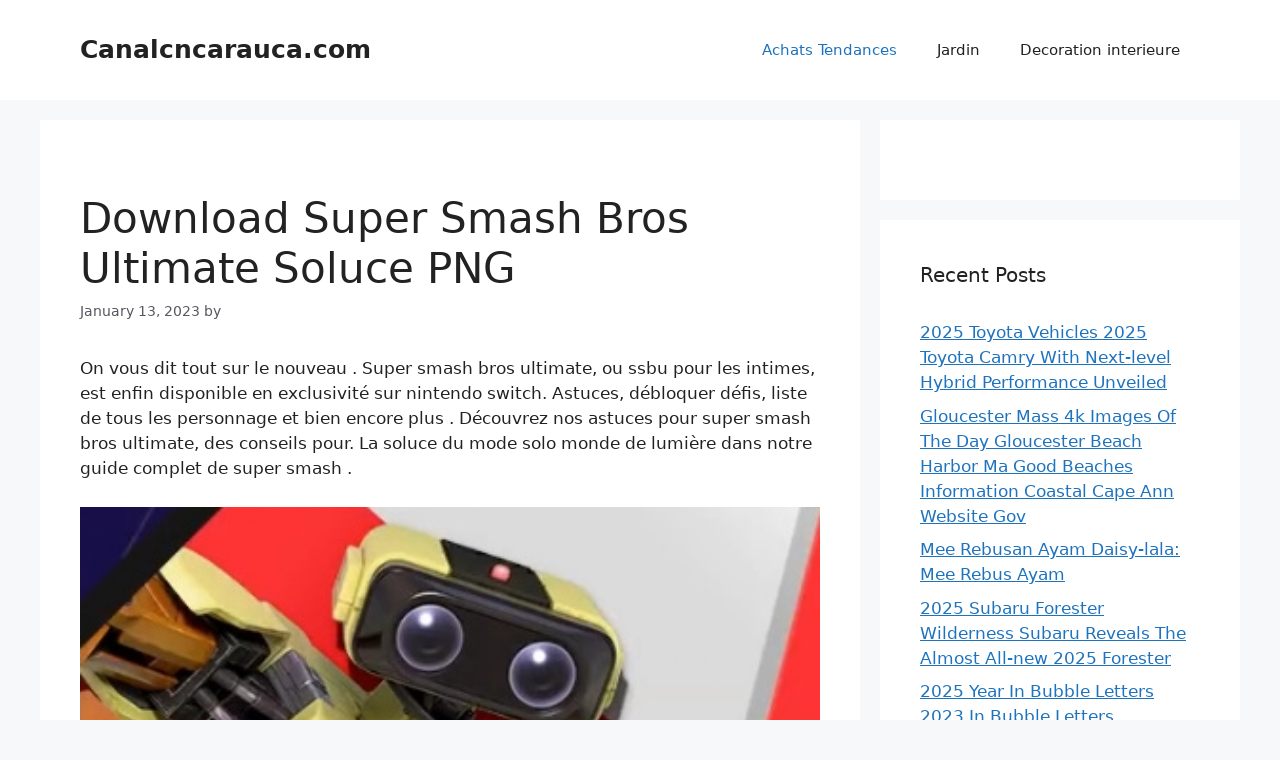

--- FILE ---
content_type: text/html; charset=UTF-8
request_url: https://canalcncarauca.com/download-super-smash-bros-ultimate-soluce-png/
body_size: 11305
content:
<!DOCTYPE html>
<html lang="en-US" prefix="og: https://ogp.me/ns#">
<head>
	<meta charset="UTF-8">
		<style>img:is([sizes="auto" i], [sizes^="auto," i]) { contain-intrinsic-size: 3000px 1500px }</style>
	<meta name="viewport" content="width=device-width, initial-scale=1">
<!-- Search Engine Optimization by Rank Math - https://rankmath.com/ -->
<title>Download Super Smash Bros Ultimate Soluce PNG - Canalcncarauca.com</title>
<meta name="robots" content="index, follow, max-snippet:-1, max-video-preview:-1, max-image-preview:large"/>
<link rel="canonical" href="https://canalcncarauca.com/download-super-smash-bros-ultimate-soluce-png/" />
<meta property="og:locale" content="en_US" />
<meta property="og:type" content="article" />
<meta property="og:title" content="Download Super Smash Bros Ultimate Soluce PNG - Canalcncarauca.com" />
<meta property="og:description" content="On vous dit tout sur le nouveau . Super smash bros ultimate, ou ssbu pour les intimes, est enfin disponible en exclusivité sur nintendo switch. Astuces, débloquer défis, liste de tous les personnage et bien encore plus . Découvrez nos astuces pour super smash bros ultimate, des conseils pour. La soluce du mode solo monde de lumière ... &lt;a title=&quot;Download Super Smash Bros Ultimate Soluce PNG&quot; class=&quot;read-more&quot; href=&quot;https://canalcncarauca.com/download-super-smash-bros-ultimate-soluce-png/&quot; aria-label=&quot;Read more about Download Super Smash Bros Ultimate Soluce PNG&quot;&gt;Read more&lt;/a&gt;" />
<meta property="og:url" content="https://canalcncarauca.com/download-super-smash-bros-ultimate-soluce-png/" />
<meta property="og:site_name" content="Canalcncarauca.com" />
<meta property="article:section" content="Achats Tendances" />
<meta property="article:published_time" content="2023-01-13T14:23:49+00:00" />
<meta name="twitter:card" content="summary_large_image" />
<meta name="twitter:title" content="Download Super Smash Bros Ultimate Soluce PNG - Canalcncarauca.com" />
<meta name="twitter:description" content="On vous dit tout sur le nouveau . Super smash bros ultimate, ou ssbu pour les intimes, est enfin disponible en exclusivité sur nintendo switch. Astuces, débloquer défis, liste de tous les personnage et bien encore plus . Découvrez nos astuces pour super smash bros ultimate, des conseils pour. La soluce du mode solo monde de lumière ... &lt;a title=&quot;Download Super Smash Bros Ultimate Soluce PNG&quot; class=&quot;read-more&quot; href=&quot;https://canalcncarauca.com/download-super-smash-bros-ultimate-soluce-png/&quot; aria-label=&quot;Read more about Download Super Smash Bros Ultimate Soluce PNG&quot;&gt;Read more&lt;/a&gt;" />
<meta name="twitter:label1" content="Time to read" />
<meta name="twitter:data1" content="7 minutes" />
<script type="application/ld+json" class="rank-math-schema">{"@context":"https://schema.org","@graph":[{"@type":["Person","Organization"],"@id":"https://canalcncarauca.com/#person","name":"Abdi"},{"@type":"WebSite","@id":"https://canalcncarauca.com/#website","url":"https://canalcncarauca.com","name":"Abdi","publisher":{"@id":"https://canalcncarauca.com/#person"},"inLanguage":"en-US"},{"@type":"WebPage","@id":"https://canalcncarauca.com/download-super-smash-bros-ultimate-soluce-png/#webpage","url":"https://canalcncarauca.com/download-super-smash-bros-ultimate-soluce-png/","name":"Download Super Smash Bros Ultimate Soluce PNG - Canalcncarauca.com","datePublished":"2023-01-13T14:23:49+00:00","dateModified":"2023-01-13T14:23:49+00:00","isPartOf":{"@id":"https://canalcncarauca.com/#website"},"inLanguage":"en-US"},{"@type":"Person","@id":"https://canalcncarauca.com/author/","url":"https://canalcncarauca.com/author/","image":{"@type":"ImageObject","@id":"https://secure.gravatar.com/avatar/?s=96&amp;d=mm&amp;r=g","url":"https://secure.gravatar.com/avatar/?s=96&amp;d=mm&amp;r=g","inLanguage":"en-US"}},{"@type":"BlogPosting","headline":"Download Super Smash Bros Ultimate Soluce PNG - Canalcncarauca.com","datePublished":"2023-01-13T14:23:49+00:00","dateModified":"2023-01-13T14:23:49+00:00","author":{"@id":"https://canalcncarauca.com/author/"},"publisher":{"@id":"https://canalcncarauca.com/#person"},"description":"On vous dit tout sur le nouveau\u00a0. Super smash bros ultimate, ou ssbu pour les intimes, est enfin disponible en exclusivit\u00e9 sur nintendo switch. Astuces, d\u00e9bloquer d\u00e9fis, liste de tous les personnage et bien encore plus\u00a0. D\u00e9couvrez nos astuces pour super smash bros ultimate, des conseils pour. La soluce du mode solo monde de lumi\u00e8re dans notre guide complet de super smash\u00a0.","name":"Download Super Smash Bros Ultimate Soluce PNG - Canalcncarauca.com","@id":"https://canalcncarauca.com/download-super-smash-bros-ultimate-soluce-png/#richSnippet","isPartOf":{"@id":"https://canalcncarauca.com/download-super-smash-bros-ultimate-soluce-png/#webpage"},"inLanguage":"en-US","mainEntityOfPage":{"@id":"https://canalcncarauca.com/download-super-smash-bros-ultimate-soluce-png/#webpage"}}]}</script>
<!-- /Rank Math WordPress SEO plugin -->

<link rel='stylesheet' id='wp-block-library-css' href='https://canalcncarauca.com/wp-includes/css/dist/block-library/style.min.css?ver=41727880c8b0c175379174e2a74497c8' media='all' />
<style id='classic-theme-styles-inline-css'>
/*! This file is auto-generated */
.wp-block-button__link{color:#fff;background-color:#32373c;border-radius:9999px;box-shadow:none;text-decoration:none;padding:calc(.667em + 2px) calc(1.333em + 2px);font-size:1.125em}.wp-block-file__button{background:#32373c;color:#fff;text-decoration:none}
</style>
<style id='global-styles-inline-css'>
:root{--wp--preset--aspect-ratio--square: 1;--wp--preset--aspect-ratio--4-3: 4/3;--wp--preset--aspect-ratio--3-4: 3/4;--wp--preset--aspect-ratio--3-2: 3/2;--wp--preset--aspect-ratio--2-3: 2/3;--wp--preset--aspect-ratio--16-9: 16/9;--wp--preset--aspect-ratio--9-16: 9/16;--wp--preset--color--black: #000000;--wp--preset--color--cyan-bluish-gray: #abb8c3;--wp--preset--color--white: #ffffff;--wp--preset--color--pale-pink: #f78da7;--wp--preset--color--vivid-red: #cf2e2e;--wp--preset--color--luminous-vivid-orange: #ff6900;--wp--preset--color--luminous-vivid-amber: #fcb900;--wp--preset--color--light-green-cyan: #7bdcb5;--wp--preset--color--vivid-green-cyan: #00d084;--wp--preset--color--pale-cyan-blue: #8ed1fc;--wp--preset--color--vivid-cyan-blue: #0693e3;--wp--preset--color--vivid-purple: #9b51e0;--wp--preset--color--contrast: var(--contrast);--wp--preset--color--contrast-2: var(--contrast-2);--wp--preset--color--contrast-3: var(--contrast-3);--wp--preset--color--base: var(--base);--wp--preset--color--base-2: var(--base-2);--wp--preset--color--base-3: var(--base-3);--wp--preset--color--accent: var(--accent);--wp--preset--gradient--vivid-cyan-blue-to-vivid-purple: linear-gradient(135deg,rgba(6,147,227,1) 0%,rgb(155,81,224) 100%);--wp--preset--gradient--light-green-cyan-to-vivid-green-cyan: linear-gradient(135deg,rgb(122,220,180) 0%,rgb(0,208,130) 100%);--wp--preset--gradient--luminous-vivid-amber-to-luminous-vivid-orange: linear-gradient(135deg,rgba(252,185,0,1) 0%,rgba(255,105,0,1) 100%);--wp--preset--gradient--luminous-vivid-orange-to-vivid-red: linear-gradient(135deg,rgba(255,105,0,1) 0%,rgb(207,46,46) 100%);--wp--preset--gradient--very-light-gray-to-cyan-bluish-gray: linear-gradient(135deg,rgb(238,238,238) 0%,rgb(169,184,195) 100%);--wp--preset--gradient--cool-to-warm-spectrum: linear-gradient(135deg,rgb(74,234,220) 0%,rgb(151,120,209) 20%,rgb(207,42,186) 40%,rgb(238,44,130) 60%,rgb(251,105,98) 80%,rgb(254,248,76) 100%);--wp--preset--gradient--blush-light-purple: linear-gradient(135deg,rgb(255,206,236) 0%,rgb(152,150,240) 100%);--wp--preset--gradient--blush-bordeaux: linear-gradient(135deg,rgb(254,205,165) 0%,rgb(254,45,45) 50%,rgb(107,0,62) 100%);--wp--preset--gradient--luminous-dusk: linear-gradient(135deg,rgb(255,203,112) 0%,rgb(199,81,192) 50%,rgb(65,88,208) 100%);--wp--preset--gradient--pale-ocean: linear-gradient(135deg,rgb(255,245,203) 0%,rgb(182,227,212) 50%,rgb(51,167,181) 100%);--wp--preset--gradient--electric-grass: linear-gradient(135deg,rgb(202,248,128) 0%,rgb(113,206,126) 100%);--wp--preset--gradient--midnight: linear-gradient(135deg,rgb(2,3,129) 0%,rgb(40,116,252) 100%);--wp--preset--font-size--small: 13px;--wp--preset--font-size--medium: 20px;--wp--preset--font-size--large: 36px;--wp--preset--font-size--x-large: 42px;--wp--preset--spacing--20: 0.44rem;--wp--preset--spacing--30: 0.67rem;--wp--preset--spacing--40: 1rem;--wp--preset--spacing--50: 1.5rem;--wp--preset--spacing--60: 2.25rem;--wp--preset--spacing--70: 3.38rem;--wp--preset--spacing--80: 5.06rem;--wp--preset--shadow--natural: 6px 6px 9px rgba(0, 0, 0, 0.2);--wp--preset--shadow--deep: 12px 12px 50px rgba(0, 0, 0, 0.4);--wp--preset--shadow--sharp: 6px 6px 0px rgba(0, 0, 0, 0.2);--wp--preset--shadow--outlined: 6px 6px 0px -3px rgba(255, 255, 255, 1), 6px 6px rgba(0, 0, 0, 1);--wp--preset--shadow--crisp: 6px 6px 0px rgba(0, 0, 0, 1);}:where(.is-layout-flex){gap: 0.5em;}:where(.is-layout-grid){gap: 0.5em;}body .is-layout-flex{display: flex;}.is-layout-flex{flex-wrap: wrap;align-items: center;}.is-layout-flex > :is(*, div){margin: 0;}body .is-layout-grid{display: grid;}.is-layout-grid > :is(*, div){margin: 0;}:where(.wp-block-columns.is-layout-flex){gap: 2em;}:where(.wp-block-columns.is-layout-grid){gap: 2em;}:where(.wp-block-post-template.is-layout-flex){gap: 1.25em;}:where(.wp-block-post-template.is-layout-grid){gap: 1.25em;}.has-black-color{color: var(--wp--preset--color--black) !important;}.has-cyan-bluish-gray-color{color: var(--wp--preset--color--cyan-bluish-gray) !important;}.has-white-color{color: var(--wp--preset--color--white) !important;}.has-pale-pink-color{color: var(--wp--preset--color--pale-pink) !important;}.has-vivid-red-color{color: var(--wp--preset--color--vivid-red) !important;}.has-luminous-vivid-orange-color{color: var(--wp--preset--color--luminous-vivid-orange) !important;}.has-luminous-vivid-amber-color{color: var(--wp--preset--color--luminous-vivid-amber) !important;}.has-light-green-cyan-color{color: var(--wp--preset--color--light-green-cyan) !important;}.has-vivid-green-cyan-color{color: var(--wp--preset--color--vivid-green-cyan) !important;}.has-pale-cyan-blue-color{color: var(--wp--preset--color--pale-cyan-blue) !important;}.has-vivid-cyan-blue-color{color: var(--wp--preset--color--vivid-cyan-blue) !important;}.has-vivid-purple-color{color: var(--wp--preset--color--vivid-purple) !important;}.has-black-background-color{background-color: var(--wp--preset--color--black) !important;}.has-cyan-bluish-gray-background-color{background-color: var(--wp--preset--color--cyan-bluish-gray) !important;}.has-white-background-color{background-color: var(--wp--preset--color--white) !important;}.has-pale-pink-background-color{background-color: var(--wp--preset--color--pale-pink) !important;}.has-vivid-red-background-color{background-color: var(--wp--preset--color--vivid-red) !important;}.has-luminous-vivid-orange-background-color{background-color: var(--wp--preset--color--luminous-vivid-orange) !important;}.has-luminous-vivid-amber-background-color{background-color: var(--wp--preset--color--luminous-vivid-amber) !important;}.has-light-green-cyan-background-color{background-color: var(--wp--preset--color--light-green-cyan) !important;}.has-vivid-green-cyan-background-color{background-color: var(--wp--preset--color--vivid-green-cyan) !important;}.has-pale-cyan-blue-background-color{background-color: var(--wp--preset--color--pale-cyan-blue) !important;}.has-vivid-cyan-blue-background-color{background-color: var(--wp--preset--color--vivid-cyan-blue) !important;}.has-vivid-purple-background-color{background-color: var(--wp--preset--color--vivid-purple) !important;}.has-black-border-color{border-color: var(--wp--preset--color--black) !important;}.has-cyan-bluish-gray-border-color{border-color: var(--wp--preset--color--cyan-bluish-gray) !important;}.has-white-border-color{border-color: var(--wp--preset--color--white) !important;}.has-pale-pink-border-color{border-color: var(--wp--preset--color--pale-pink) !important;}.has-vivid-red-border-color{border-color: var(--wp--preset--color--vivid-red) !important;}.has-luminous-vivid-orange-border-color{border-color: var(--wp--preset--color--luminous-vivid-orange) !important;}.has-luminous-vivid-amber-border-color{border-color: var(--wp--preset--color--luminous-vivid-amber) !important;}.has-light-green-cyan-border-color{border-color: var(--wp--preset--color--light-green-cyan) !important;}.has-vivid-green-cyan-border-color{border-color: var(--wp--preset--color--vivid-green-cyan) !important;}.has-pale-cyan-blue-border-color{border-color: var(--wp--preset--color--pale-cyan-blue) !important;}.has-vivid-cyan-blue-border-color{border-color: var(--wp--preset--color--vivid-cyan-blue) !important;}.has-vivid-purple-border-color{border-color: var(--wp--preset--color--vivid-purple) !important;}.has-vivid-cyan-blue-to-vivid-purple-gradient-background{background: var(--wp--preset--gradient--vivid-cyan-blue-to-vivid-purple) !important;}.has-light-green-cyan-to-vivid-green-cyan-gradient-background{background: var(--wp--preset--gradient--light-green-cyan-to-vivid-green-cyan) !important;}.has-luminous-vivid-amber-to-luminous-vivid-orange-gradient-background{background: var(--wp--preset--gradient--luminous-vivid-amber-to-luminous-vivid-orange) !important;}.has-luminous-vivid-orange-to-vivid-red-gradient-background{background: var(--wp--preset--gradient--luminous-vivid-orange-to-vivid-red) !important;}.has-very-light-gray-to-cyan-bluish-gray-gradient-background{background: var(--wp--preset--gradient--very-light-gray-to-cyan-bluish-gray) !important;}.has-cool-to-warm-spectrum-gradient-background{background: var(--wp--preset--gradient--cool-to-warm-spectrum) !important;}.has-blush-light-purple-gradient-background{background: var(--wp--preset--gradient--blush-light-purple) !important;}.has-blush-bordeaux-gradient-background{background: var(--wp--preset--gradient--blush-bordeaux) !important;}.has-luminous-dusk-gradient-background{background: var(--wp--preset--gradient--luminous-dusk) !important;}.has-pale-ocean-gradient-background{background: var(--wp--preset--gradient--pale-ocean) !important;}.has-electric-grass-gradient-background{background: var(--wp--preset--gradient--electric-grass) !important;}.has-midnight-gradient-background{background: var(--wp--preset--gradient--midnight) !important;}.has-small-font-size{font-size: var(--wp--preset--font-size--small) !important;}.has-medium-font-size{font-size: var(--wp--preset--font-size--medium) !important;}.has-large-font-size{font-size: var(--wp--preset--font-size--large) !important;}.has-x-large-font-size{font-size: var(--wp--preset--font-size--x-large) !important;}
:where(.wp-block-post-template.is-layout-flex){gap: 1.25em;}:where(.wp-block-post-template.is-layout-grid){gap: 1.25em;}
:where(.wp-block-columns.is-layout-flex){gap: 2em;}:where(.wp-block-columns.is-layout-grid){gap: 2em;}
:root :where(.wp-block-pullquote){font-size: 1.5em;line-height: 1.6;}
</style>
<link rel='stylesheet' id='idblog-core-css' href='https://canalcncarauca.com/wp-content/plugins/idblog-core/css/idblog-core.css?ver=1.0.0' media='all' />
<style id='idblog-core-inline-css'>
.gmr-ab-authorname span.uname a{color:#222222 !important;}.gmr-ab-desc {color:#aaaaaa !important;}.gmr-ab-web a{color:#dddddd !important;}
</style>
<link rel='stylesheet' id='generate-comments-css' href='https://canalcncarauca.com/wp-content/themes/generatepress/assets/css/components/comments.min.css?ver=3.6.0' media='all' />
<link rel='stylesheet' id='generate-style-css' href='https://canalcncarauca.com/wp-content/themes/generatepress/assets/css/main.min.css?ver=3.6.0' media='all' />
<style id='generate-style-inline-css'>
body{background-color:var(--base-2);color:var(--contrast);}a{color:var(--accent);}a{text-decoration:underline;}.entry-title a, .site-branding a, a.button, .wp-block-button__link, .main-navigation a{text-decoration:none;}a:hover, a:focus, a:active{color:var(--contrast);}.wp-block-group__inner-container{max-width:1200px;margin-left:auto;margin-right:auto;}:root{--contrast:#222222;--contrast-2:#575760;--contrast-3:#b2b2be;--base:#f0f0f0;--base-2:#f7f8f9;--base-3:#ffffff;--accent:#1e73be;}:root .has-contrast-color{color:var(--contrast);}:root .has-contrast-background-color{background-color:var(--contrast);}:root .has-contrast-2-color{color:var(--contrast-2);}:root .has-contrast-2-background-color{background-color:var(--contrast-2);}:root .has-contrast-3-color{color:var(--contrast-3);}:root .has-contrast-3-background-color{background-color:var(--contrast-3);}:root .has-base-color{color:var(--base);}:root .has-base-background-color{background-color:var(--base);}:root .has-base-2-color{color:var(--base-2);}:root .has-base-2-background-color{background-color:var(--base-2);}:root .has-base-3-color{color:var(--base-3);}:root .has-base-3-background-color{background-color:var(--base-3);}:root .has-accent-color{color:var(--accent);}:root .has-accent-background-color{background-color:var(--accent);}.top-bar{background-color:#636363;color:#ffffff;}.top-bar a{color:#ffffff;}.top-bar a:hover{color:#303030;}.site-header{background-color:var(--base-3);}.main-title a,.main-title a:hover{color:var(--contrast);}.site-description{color:var(--contrast-2);}.mobile-menu-control-wrapper .menu-toggle,.mobile-menu-control-wrapper .menu-toggle:hover,.mobile-menu-control-wrapper .menu-toggle:focus,.has-inline-mobile-toggle #site-navigation.toggled{background-color:rgba(0, 0, 0, 0.02);}.main-navigation,.main-navigation ul ul{background-color:var(--base-3);}.main-navigation .main-nav ul li a, .main-navigation .menu-toggle, .main-navigation .menu-bar-items{color:var(--contrast);}.main-navigation .main-nav ul li:not([class*="current-menu-"]):hover > a, .main-navigation .main-nav ul li:not([class*="current-menu-"]):focus > a, .main-navigation .main-nav ul li.sfHover:not([class*="current-menu-"]) > a, .main-navigation .menu-bar-item:hover > a, .main-navigation .menu-bar-item.sfHover > a{color:var(--accent);}button.menu-toggle:hover,button.menu-toggle:focus{color:var(--contrast);}.main-navigation .main-nav ul li[class*="current-menu-"] > a{color:var(--accent);}.navigation-search input[type="search"],.navigation-search input[type="search"]:active, .navigation-search input[type="search"]:focus, .main-navigation .main-nav ul li.search-item.active > a, .main-navigation .menu-bar-items .search-item.active > a{color:var(--accent);}.main-navigation ul ul{background-color:var(--base);}.separate-containers .inside-article, .separate-containers .comments-area, .separate-containers .page-header, .one-container .container, .separate-containers .paging-navigation, .inside-page-header{background-color:var(--base-3);}.entry-title a{color:var(--contrast);}.entry-title a:hover{color:var(--contrast-2);}.entry-meta{color:var(--contrast-2);}.sidebar .widget{background-color:var(--base-3);}.footer-widgets{background-color:var(--base-3);}.site-info{background-color:var(--base-3);}input[type="text"],input[type="email"],input[type="url"],input[type="password"],input[type="search"],input[type="tel"],input[type="number"],textarea,select{color:var(--contrast);background-color:var(--base-2);border-color:var(--base);}input[type="text"]:focus,input[type="email"]:focus,input[type="url"]:focus,input[type="password"]:focus,input[type="search"]:focus,input[type="tel"]:focus,input[type="number"]:focus,textarea:focus,select:focus{color:var(--contrast);background-color:var(--base-2);border-color:var(--contrast-3);}button,html input[type="button"],input[type="reset"],input[type="submit"],a.button,a.wp-block-button__link:not(.has-background){color:#ffffff;background-color:#55555e;}button:hover,html input[type="button"]:hover,input[type="reset"]:hover,input[type="submit"]:hover,a.button:hover,button:focus,html input[type="button"]:focus,input[type="reset"]:focus,input[type="submit"]:focus,a.button:focus,a.wp-block-button__link:not(.has-background):active,a.wp-block-button__link:not(.has-background):focus,a.wp-block-button__link:not(.has-background):hover{color:#ffffff;background-color:#3f4047;}a.generate-back-to-top{background-color:rgba( 0,0,0,0.4 );color:#ffffff;}a.generate-back-to-top:hover,a.generate-back-to-top:focus{background-color:rgba( 0,0,0,0.6 );color:#ffffff;}:root{--gp-search-modal-bg-color:var(--base-3);--gp-search-modal-text-color:var(--contrast);--gp-search-modal-overlay-bg-color:rgba(0,0,0,0.2);}@media (max-width:768px){.main-navigation .menu-bar-item:hover > a, .main-navigation .menu-bar-item.sfHover > a{background:none;color:var(--contrast);}}.nav-below-header .main-navigation .inside-navigation.grid-container, .nav-above-header .main-navigation .inside-navigation.grid-container{padding:0px 20px 0px 20px;}.site-main .wp-block-group__inner-container{padding:40px;}.separate-containers .paging-navigation{padding-top:20px;padding-bottom:20px;}.entry-content .alignwide, body:not(.no-sidebar) .entry-content .alignfull{margin-left:-40px;width:calc(100% + 80px);max-width:calc(100% + 80px);}.rtl .menu-item-has-children .dropdown-menu-toggle{padding-left:20px;}.rtl .main-navigation .main-nav ul li.menu-item-has-children > a{padding-right:20px;}@media (max-width:768px){.separate-containers .inside-article, .separate-containers .comments-area, .separate-containers .page-header, .separate-containers .paging-navigation, .one-container .site-content, .inside-page-header{padding:30px;}.site-main .wp-block-group__inner-container{padding:30px;}.inside-top-bar{padding-right:30px;padding-left:30px;}.inside-header{padding-right:30px;padding-left:30px;}.widget-area .widget{padding-top:30px;padding-right:30px;padding-bottom:30px;padding-left:30px;}.footer-widgets-container{padding-top:30px;padding-right:30px;padding-bottom:30px;padding-left:30px;}.inside-site-info{padding-right:30px;padding-left:30px;}.entry-content .alignwide, body:not(.no-sidebar) .entry-content .alignfull{margin-left:-30px;width:calc(100% + 60px);max-width:calc(100% + 60px);}.one-container .site-main .paging-navigation{margin-bottom:20px;}}/* End cached CSS */.is-right-sidebar{width:30%;}.is-left-sidebar{width:30%;}.site-content .content-area{width:70%;}@media (max-width:768px){.main-navigation .menu-toggle,.sidebar-nav-mobile:not(#sticky-placeholder){display:block;}.main-navigation ul,.gen-sidebar-nav,.main-navigation:not(.slideout-navigation):not(.toggled) .main-nav > ul,.has-inline-mobile-toggle #site-navigation .inside-navigation > *:not(.navigation-search):not(.main-nav){display:none;}.nav-align-right .inside-navigation,.nav-align-center .inside-navigation{justify-content:space-between;}.has-inline-mobile-toggle .mobile-menu-control-wrapper{display:flex;flex-wrap:wrap;}.has-inline-mobile-toggle .inside-header{flex-direction:row;text-align:left;flex-wrap:wrap;}.has-inline-mobile-toggle .header-widget,.has-inline-mobile-toggle #site-navigation{flex-basis:100%;}.nav-float-left .has-inline-mobile-toggle #site-navigation{order:10;}}
</style>
<link rel="alternate" title="oEmbed (JSON)" type="application/json+oembed" href="https://canalcncarauca.com/wp-json/oembed/1.0/embed?url=https%3A%2F%2Fcanalcncarauca.com%2Fdownload-super-smash-bros-ultimate-soluce-png%2F" />
<link rel="alternate" title="oEmbed (XML)" type="text/xml+oembed" href="https://canalcncarauca.com/wp-json/oembed/1.0/embed?url=https%3A%2F%2Fcanalcncarauca.com%2Fdownload-super-smash-bros-ultimate-soluce-png%2F&#038;format=xml" />
</head>

<body data-rsssl=1 class="wp-singular post-template-default single single-post postid-1035859 single-format-standard wp-embed-responsive wp-theme-generatepress right-sidebar nav-float-right separate-containers header-aligned-left dropdown-hover featured-image-active" itemtype="https://schema.org/Blog" itemscope>
	<a class="screen-reader-text skip-link" href="#content" title="Skip to content">Skip to content</a>		<header class="site-header has-inline-mobile-toggle" id="masthead" aria-label="Site"  itemtype="https://schema.org/WPHeader" itemscope>
			<div class="inside-header grid-container">
				<div class="site-branding">
						<p class="main-title" itemprop="headline">
					<a href="https://canalcncarauca.com/" rel="home">Canalcncarauca.com</a>
				</p>
						
					</div>	<nav class="main-navigation mobile-menu-control-wrapper" id="mobile-menu-control-wrapper" aria-label="Mobile Toggle">
				<button data-nav="site-navigation" class="menu-toggle" aria-controls="primary-menu" aria-expanded="false">
			<span class="gp-icon icon-menu-bars"><svg viewBox="0 0 512 512" aria-hidden="true" xmlns="http://www.w3.org/2000/svg" width="1em" height="1em"><path d="M0 96c0-13.255 10.745-24 24-24h464c13.255 0 24 10.745 24 24s-10.745 24-24 24H24c-13.255 0-24-10.745-24-24zm0 160c0-13.255 10.745-24 24-24h464c13.255 0 24 10.745 24 24s-10.745 24-24 24H24c-13.255 0-24-10.745-24-24zm0 160c0-13.255 10.745-24 24-24h464c13.255 0 24 10.745 24 24s-10.745 24-24 24H24c-13.255 0-24-10.745-24-24z" /></svg><svg viewBox="0 0 512 512" aria-hidden="true" xmlns="http://www.w3.org/2000/svg" width="1em" height="1em"><path d="M71.029 71.029c9.373-9.372 24.569-9.372 33.942 0L256 222.059l151.029-151.03c9.373-9.372 24.569-9.372 33.942 0 9.372 9.373 9.372 24.569 0 33.942L289.941 256l151.03 151.029c9.372 9.373 9.372 24.569 0 33.942-9.373 9.372-24.569 9.372-33.942 0L256 289.941l-151.029 151.03c-9.373 9.372-24.569 9.372-33.942 0-9.372-9.373-9.372-24.569 0-33.942L222.059 256 71.029 104.971c-9.372-9.373-9.372-24.569 0-33.942z" /></svg></span><span class="screen-reader-text">Menu</span>		</button>
	</nav>
			<nav class="main-navigation sub-menu-right" id="site-navigation" aria-label="Primary"  itemtype="https://schema.org/SiteNavigationElement" itemscope>
			<div class="inside-navigation grid-container">
								<button class="menu-toggle" aria-controls="primary-menu" aria-expanded="false">
					<span class="gp-icon icon-menu-bars"><svg viewBox="0 0 512 512" aria-hidden="true" xmlns="http://www.w3.org/2000/svg" width="1em" height="1em"><path d="M0 96c0-13.255 10.745-24 24-24h464c13.255 0 24 10.745 24 24s-10.745 24-24 24H24c-13.255 0-24-10.745-24-24zm0 160c0-13.255 10.745-24 24-24h464c13.255 0 24 10.745 24 24s-10.745 24-24 24H24c-13.255 0-24-10.745-24-24zm0 160c0-13.255 10.745-24 24-24h464c13.255 0 24 10.745 24 24s-10.745 24-24 24H24c-13.255 0-24-10.745-24-24z" /></svg><svg viewBox="0 0 512 512" aria-hidden="true" xmlns="http://www.w3.org/2000/svg" width="1em" height="1em"><path d="M71.029 71.029c9.373-9.372 24.569-9.372 33.942 0L256 222.059l151.029-151.03c9.373-9.372 24.569-9.372 33.942 0 9.372 9.373 9.372 24.569 0 33.942L289.941 256l151.03 151.029c9.372 9.373 9.372 24.569 0 33.942-9.373 9.372-24.569 9.372-33.942 0L256 289.941l-151.029 151.03c-9.373 9.372-24.569 9.372-33.942 0-9.372-9.373-9.372-24.569 0-33.942L222.059 256 71.029 104.971c-9.372-9.373-9.372-24.569 0-33.942z" /></svg></span><span class="mobile-menu">Menu</span>				</button>
				<div id="primary-menu" class="main-nav"><ul id="menu-category-navigation" class=" menu sf-menu"><li id="menu-item-1040201" class="menu-item menu-item-type-taxonomy menu-item-object-category current-post-ancestor current-menu-parent current-post-parent menu-item-1040201"><a href="https://canalcncarauca.com/category/achats-tendances/">Achats Tendances</a></li>
<li id="menu-item-1040202" class="menu-item menu-item-type-taxonomy menu-item-object-category menu-item-1040202"><a href="https://canalcncarauca.com/category/jardin/">Jardin</a></li>
<li id="menu-item-1040203" class="menu-item menu-item-type-taxonomy menu-item-object-category menu-item-1040203"><a href="https://canalcncarauca.com/category/decoration-interieure/">Decoration interieure</a></li>
</ul></div>			</div>
		</nav>
					</div>
		</header>
		
	<div class="site grid-container container hfeed" id="page">
				<div class="site-content" id="content">
			
	<div class="content-area" id="primary">
		<main class="site-main" id="main">
			
<article id="post-1035859" class="post-1035859 post type-post status-publish format-standard has-post-thumbnail hentry category-achats-tendances" itemtype="https://schema.org/CreativeWork" itemscope>
	<div class="inside-article">
				<div class="featured-image page-header-image-single grid-container grid-parent">
					</div>
					<header class="entry-header">
				<h1 class="entry-title" itemprop="headline">Download Super Smash Bros Ultimate Soluce PNG</h1>		<div class="entry-meta">
			<span class="posted-on"><time class="entry-date published" datetime="2023-01-13T14:23:49+00:00" itemprop="datePublished">January 13, 2023</time></span> <span class="byline">by <span class="author vcard" itemprop="author" itemtype="https://schema.org/Person" itemscope><a class="url fn n" href="https://canalcncarauca.com/author/" title="View all posts by " rel="author" itemprop="url"><span class="author-name" itemprop="name"></span></a></span></span> 		</div>
					</header>
			
		<div class="entry-content" itemprop="text">
			<div class="idblog-banner-beforecontent idblog-center-ads"><script type="text/javascript">
	atOptions = {
		'key' : '90ba7fa3b173603949e417447da2d28d',
		'format' : 'iframe',
		'height' : 250,
		'width' : 300,
		'params' : {}
	};
</script>
<script type="text/javascript" src="//negationomitor.com/90ba7fa3b173603949e417447da2d28d/invoke.js"></script></div><article>
<p>On vous dit tout sur le nouveau . Super smash bros ultimate, ou ssbu pour les intimes, est enfin disponible en exclusivité sur nintendo switch. Astuces, débloquer défis, liste de tous les personnage et bien encore plus . Découvrez nos astuces pour super smash bros ultimate, des conseils pour. La soluce du mode solo monde de lumière dans notre guide complet de super smash .
<p><figure>
                <img decoding="async" alt="Sommaire du guide super smash bros ultimate sorti sur nintendo switch le 7 décembre 2018. R.O.B. - Soluce Super Smash Bros Ultimate | SuperSoluce" src="https://i0.wp.com/www.supersoluce.com/sites/default/files/styles/exact_size/public/node/1817307/smash-bros-ultimate-rob-003.jpg?itok=ONdldEki" width="100%" onerror="this.onerror=null;this.src='https://i1.wp.com/tse3.mm.bing.net/th?id=OIP.Tl1D9HEpgclL4bn4XfPgdwAAAA&amp;pid=15.1';" /><figcaption>R.O.B. &#8211; Soluce Super Smash Bros Ultimate | SuperSoluce from www.supersoluce.com</figcaption></figure>
<p>                Super smash bros ultimate, ou ssbu pour les intimes, est enfin disponible en exclusivité sur nintendo switch. Considéré comme le plus grand crossover de l&#039;histoire du jeu vidéo, super smash bros ultimate est un jeu de combat sorti sur switch en . On vous dit tout sur le nouveau . We&#039;ll detail the solution to the food race puzzle, and take a look at what it unlocks. La soluce du mode solo monde de lumière dans notre guide complet de super smash . Sommaire du guide super smash bros ultimate sorti sur nintendo switch le 7 décembre 2018. Découvrez nos astuces pour super smash bros ultimate, des conseils pour. Astuces, débloquer défis, liste de tous les personnage et bien encore plus .
    </p><div class="idblog-banner-insidecontent idblog-center-ads"><script type="text/javascript">
	atOptions = {
		'key' : '90ba7fa3b173603949e417447da2d28d',
		'format' : 'iframe',
		'height' : 250,
		'width' : 300,
		'params' : {}
	};
</script>
<script type="text/javascript" src="//negationomitor.com/90ba7fa3b173603949e417447da2d28d/invoke.js"></script></div>
<h3>On vous dit tout sur le nouveau .</h3>
<p>We&#039;ll detail the solution to the food race puzzle, and take a look at what it unlocks. Grâce à cette soluce complète, vous serez comment . Astuces, débloquer défis, liste de tous les personnage et bien encore plus . On vous dit tout sur le nouveau . Super smash bros ultimate est le dernier épisode de la série de jeux de combat rassemblant, notamment, les personnages de nintendo. Découvrez nos astuces pour super smash bros ultimate, des conseils pour. Walkthroughs, items, maps, video tips, and strategies. Considéré comme le plus grand crossover de l&#039;histoire du jeu vidéo, super smash bros ultimate est un jeu de combat sorti sur switch en . Ultimate, showing how to unlock all fighters and get all treasure chests. Toutes les informations et actualités du jeu sur tous les supports. Super smash bros ultimate, ou ssbu pour les intimes, est enfin disponible en exclusivité sur nintendo switch. La soluce du mode solo monde de lumière dans notre guide complet de super smash . Sommaire du guide super smash bros ultimate sorti sur nintendo switch le 7 décembre 2018.
<p>Grâce à cette soluce complète, vous serez comment . La soluce du mode solo monde de lumière dans notre guide complet de super smash . Walkthroughs, items, maps, video tips, and strategies. On vous dit tout sur le nouveau . 466 views 3 years ago.
<p><figure>
                <img decoding="async" alt="A full guide for the scared lands region in super smash bros. Super Smash Bros. Ultimate To Receive New Spirits And Play Modes For" src="https://i0.wp.com/cdn.wccftech.com/wp-content/uploads/2018/11/Super-Smash-Bros.-Ultimate-rumors.jpg" width="100%" onerror="this.onerror=null;this.src='https://i1.wp.com/tse2.mm.bing.net/th?id=OIP.vtcczJF51bJSEnKycZ1-SAHaEH&amp;pid=15.1';" /><figcaption>Super Smash Bros. Ultimate To Receive New Spirits And Play Modes For from cdn.wccftech.com</figcaption></figure>
<p>                Ultimate, showing how to unlock all fighters and get all treasure chests. Sommaire du guide super smash bros ultimate sorti sur nintendo switch le 7 décembre 2018. We&#039;ll detail the solution to the food race puzzle, and take a look at what it unlocks. Walkthroughs, items, maps, video tips, and strategies. Guide et soluce complète super smash bros ultimate (ssbu) sur nintendo switch. On vous dit tout sur le nouveau . Considéré comme le plus grand crossover de l&#039;histoire du jeu vidéo, super smash bros ultimate est un jeu de combat sorti sur switch en . Grâce à cette soluce complète, vous serez comment .
    
<h3>Super smash bros ultimate est le dernier épisode de la série de jeux de combat rassemblant, notamment, les personnages de nintendo.</h3>
<p>For more on super smash bros ultimate, be sure to visit . Ultimate, showing how to unlock all fighters and get all treasure chests. A full guide for the scared lands region in super smash bros. Sommaire du guide super smash bros ultimate sorti sur nintendo switch le 7 décembre 2018. Découvrez nos astuces pour super smash bros ultimate, des conseils pour. Walkthroughs, items, maps, video tips, and strategies. On vous dit tout sur le nouveau . La soluce du mode solo monde de lumière dans notre guide complet de super smash . We&#039;ll detail the solution to the food race puzzle, and take a look at what it unlocks. Astuces, débloquer défis, liste de tous les personnage et bien encore plus . Super smash bros ultimate est le dernier épisode de la série de jeux de combat rassemblant, notamment, les personnages de nintendo. Guide et soluce complète super smash bros ultimate (ssbu) sur nintendo switch. Grâce à cette soluce complète, vous serez comment .
<p>We&#039;ll detail the solution to the food race puzzle, and take a look at what it unlocks. Considéré comme le plus grand crossover de l&#039;histoire du jeu vidéo, super smash bros ultimate est un jeu de combat sorti sur switch en . 466 views 3 years ago. Découvrez nos astuces pour super smash bros ultimate, des conseils pour. Super smash bros ultimate est le dernier épisode de la série de jeux de combat rassemblant, notamment, les personnages de nintendo.
<p><figure>
                <img decoding="async" alt="La soluce du mode solo monde de lumière dans notre guide complet de super smash . Soluces en tous genres: Soluce Super Smash Bros (for Nintendo) 3ds" src="https://i1.wp.com/2.bp.blogspot.com/-gpGAHg1oNz8/VCVH2R95NEI/AAAAAAAAAFU/tu4jOPbUrk8/w1200-h630-p-k-no-nu/SuperSmashBros.jpg" width="100%" onerror="this.onerror=null;this.src='https://i0.wp.com/tse4.mm.bing.net/th?id=OIP.Xd9Fa289OEjCgha_i1-stwHaD4&amp;pid=15.1';" /><figcaption>Soluces en tous genres: Soluce Super Smash Bros (for Nintendo) 3ds from 2.bp.blogspot.com</figcaption></figure>
<p>                Super smash bros ultimate est le dernier épisode de la série de jeux de combat rassemblant, notamment, les personnages de nintendo. Sommaire du guide super smash bros ultimate sorti sur nintendo switch le 7 décembre 2018. Ultimate, showing how to unlock all fighters and get all treasure chests. Découvrez nos astuces pour super smash bros ultimate, des conseils pour. Considéré comme le plus grand crossover de l&#039;histoire du jeu vidéo, super smash bros ultimate est un jeu de combat sorti sur switch en . Toutes les informations et actualités du jeu sur tous les supports. Astuces, débloquer défis, liste de tous les personnage et bien encore plus . On vous dit tout sur le nouveau .
    
<h3>La soluce du mode solo monde de lumière dans notre guide complet de super smash .</h3>
<p>Super smash bros ultimate, ou ssbu pour les intimes, est enfin disponible en exclusivité sur nintendo switch. A full guide for the scared lands region in super smash bros. 466 views 3 years ago. La soluce du mode solo monde de lumière dans notre guide complet de super smash . Grâce à cette soluce complète, vous serez comment . We&#039;ll detail the solution to the food race puzzle, and take a look at what it unlocks. Sommaire du guide super smash bros ultimate sorti sur nintendo switch le 7 décembre 2018. On vous dit tout sur le nouveau . Guide et soluce complète super smash bros ultimate (ssbu) sur nintendo switch. Ultimate, showing how to unlock all fighters and get all treasure chests. Super smash bros ultimate est le dernier épisode de la série de jeux de combat rassemblant, notamment, les personnages de nintendo. Walkthroughs, items, maps, video tips, and strategies. Toutes les informations et actualités du jeu sur tous les supports.
<p><strong>Download Super Smash Bros Ultimate Soluce PNG</strong>. Super smash bros ultimate, ou ssbu pour les intimes, est enfin disponible en exclusivité sur nintendo switch. Grâce à cette soluce complète, vous serez comment . La soluce du mode solo monde de lumière dans notre guide complet de super smash . For more on super smash bros ultimate, be sure to visit . Sommaire du guide super smash bros ultimate sorti sur nintendo switch le 7 décembre 2018.
</article>
<section>
<aside>
        <a href="https://i1.wp.com/2.bp.blogspot.com/-gpGAHg1oNz8/VCVH2R95NEI/AAAAAAAAAFU/tu4jOPbUrk8/w1200-h630-p-k-no-nu/SuperSmashBros.jpg" target="_blank" rel="noopener noreferrer"><br />
            <img decoding="async" alt="A full guide for the scared lands region in super smash bros. Soluces en tous genres: Soluce Super Smash Bros (for Nintendo) 3ds" src="https://i1.wp.com/2.bp.blogspot.com/-gpGAHg1oNz8/VCVH2R95NEI/AAAAAAAAAFU/tu4jOPbUrk8/w1200-h630-p-k-no-nu/SuperSmashBros.jpg" width="100%" onerror="this.onerror=null;this.src='https://i0.wp.com/tse4.mm.bing.net/th?id=OIP.Xd9Fa289OEjCgha_i1-stwHaD4&amp;pid=15.1';" /><br />
        </a><br />
        <small>Source: 2.bp.blogspot.com</small>
<p>Super smash bros ultimate, ou ssbu pour les intimes, est enfin disponible en exclusivité sur nintendo switch. 466 views 3 years ago. Sommaire du guide super smash bros ultimate sorti sur nintendo switch le 7 décembre 2018.
</aside>
<aside>
        <a href="https://i0.wp.com/cdn.supersoluce.com/file/docs/docid_5b3a0c13105f4db19f00000b/elemid_4ee9f9d10a2fe93f0e00000e/super-smash-bros-ultimate.jpg" target="_blank" rel="noopener noreferrer"><br />
            <img decoding="async" alt="Super smash bros ultimate est le dernier épisode de la série de jeux de combat rassemblant, notamment, les personnages de nintendo. DÃ©bloquer les personnages - Soluce Super Smash Bros Ultimate | SuperSoluce" src="https://i0.wp.com/cdn.supersoluce.com/file/docs/docid_5b3a0c13105f4db19f00000b/elemid_4ee9f9d10a2fe93f0e00000e/super-smash-bros-ultimate.jpg" width="100%" onerror="this.onerror=null;this.src='https://i0.wp.com/tse2.mm.bing.net/th?id=OIP.vWKVCM39ugSctsnuyTnaqAHaBb&amp;pid=15.1';" /><br />
        </a><br />
        <small>Source: cdn.supersoluce.com</small>
<p>Astuces, débloquer défis, liste de tous les personnage et bien encore plus . We&#039;ll detail the solution to the food race puzzle, and take a look at what it unlocks. La soluce du mode solo monde de lumière dans notre guide complet de super smash .
</aside>
<aside>
        <a href="https://i1.wp.com/www.gamelove.com/sites/www.gamelove.com/files/NEWS/Super_Smash_Bros/super-smash-bros-ultimate-editeur-de-niveaux-approche-image-001.jpg" target="_blank" rel="noopener noreferrer"><br />
            <img decoding="async" alt="Toutes les informations et actualités du jeu sur tous les supports. Super Smash Bros. Ultimate - LâÃ©diteur de niveaux en approche ? | Gamelove" src="https://i1.wp.com/www.gamelove.com/sites/www.gamelove.com/files/NEWS/Super_Smash_Bros/super-smash-bros-ultimate-editeur-de-niveaux-approche-image-001.jpg" width="100%" onerror="this.onerror=null;this.src='https://i1.wp.com/tse3.mm.bing.net/th?id=OIP.oEx-OBJQa0baoTd_zwMcYQHaDM&amp;pid=15.1';" /><br />
        </a><br />
        <small>Source: www.gamelove.com</small>
<p>We&#039;ll detail the solution to the food race puzzle, and take a look at what it unlocks. A full guide for the scared lands region in super smash bros. Astuces, débloquer défis, liste de tous les personnage et bien encore plus .
</aside>
<aside>
        <a href="https://i0.wp.com/nintendowire.com/wp-content/uploads/2021/02/SmashUltimate3DWorldScreen2-1024x576.png" target="_blank" rel="noopener noreferrer"><br />
            <img decoding="async" alt="Super smash bros ultimate, ou ssbu pour les intimes, est enfin disponible en exclusivité sur nintendo switch. Super Mario 3D World + Bowser&#039;s Fury gets the Smash Ultimate screenshot" src="https://i0.wp.com/nintendowire.com/wp-content/uploads/2021/02/SmashUltimate3DWorldScreen2-1024x576.png" width="100%" onerror="this.onerror=null;this.src='https://i0.wp.com/tse2.mm.bing.net/th?id=OIP.D13S1wSZwAMP6sTuhwHumwHaEK&amp;pid=15.1';" /><br />
        </a><br />
        <small>Source: nintendowire.com</small>
<p>Super smash bros ultimate est le dernier épisode de la série de jeux de combat rassemblant, notamment, les personnages de nintendo. Découvrez nos astuces pour super smash bros ultimate, des conseils pour. Ultimate, showing how to unlock all fighters and get all treasure chests.
</aside>
<aside>
        <a href="https://i1.wp.com/www.kazyoo.com/wp-content/uploads/2019/01/super-smash-bros-ultimate-SSBU.jpg" target="_blank" rel="noopener noreferrer"><br />
            <img decoding="async" alt="Toutes les informations et actualités du jeu sur tous les supports. Soluce complÃ¨te super smash bros ultimate sur la Switch" src="https://i1.wp.com/www.kazyoo.com/wp-content/uploads/2019/01/super-smash-bros-ultimate-SSBU.jpg" width="100%" onerror="this.onerror=null;this.src='https://i0.wp.com/tse4.mm.bing.net/th?id=OIP.6lpL3pAQxZ3Ir8X6If_eBwHaEB&amp;pid=15.1';" /><br />
        </a><br />
        <small>Source: www.kazyoo.com</small>
<p>A full guide for the scared lands region in super smash bros. Découvrez nos astuces pour super smash bros ultimate, des conseils pour. We&#039;ll detail the solution to the food race puzzle, and take a look at what it unlocks.
</aside>
</section>
<section>
<aside>
        <a href="https://i0.wp.com/www.exobaston.com/wp-content/uploads/2020/11/super_smash_bros_ultimate-2.jpg" target="_blank" rel="noopener noreferrer"><br />
            <img decoding="async" alt="466 views 3 years ago. Super Smash Bros. Ultimate : dÃ©tails de la mise Ã  jour 9.0.2 - ExoBaston" src="https://i0.wp.com/www.exobaston.com/wp-content/uploads/2020/11/super_smash_bros_ultimate-2.jpg" width="100%" onerror="this.onerror=null;this.src='https://i0.wp.com/tse4.mm.bing.net/th?id=OIP._TskznI6E3wcPPcQYxUrCQHaEK&amp;pid=15.1';" /><br />
        </a><br />
        <small>Source: www.exobaston.com</small>
<p>Grâce à cette soluce complète, vous serez comment .
</aside>
<aside>
        <a href="https://i1.wp.com/www.actugaming.net/wp-content/uploads/2021/06/super-smash-bros-ultimate-dante-skyrim-1536x864.jpg" target="_blank" rel="noopener noreferrer"><br />
            <img decoding="async" alt="466 views 3 years ago. Soluce du mode Aventure | Guide Super Smash Bros Ultimate" src="https://i1.wp.com/www.actugaming.net/wp-content/uploads/2021/06/super-smash-bros-ultimate-dante-skyrim-1536x864.jpg" width="100%" onerror="this.onerror=null;this.src='https://i1.wp.com/tse2.mm.bing.net/th?id=OIP.Y2yvrTT_k1s4NV_ZqOPQfgHaEK&amp;pid=15.1';" /><br />
        </a><br />
        <small>Source: www.actugaming.net</small>
<p>Ultimate, showing how to unlock all fighters and get all treasure chests.
</aside>
<aside>
        <a href="https://i1.wp.com/2.bp.blogspot.com/-gpGAHg1oNz8/VCVH2R95NEI/AAAAAAAAAFU/tu4jOPbUrk8/w1200-h630-p-k-no-nu/SuperSmashBros.jpg" target="_blank" rel="noopener noreferrer"><br />
            <img decoding="async" alt="Sommaire du guide super smash bros ultimate sorti sur nintendo switch le 7 décembre 2018. Soluces en tous genres: Soluce Super Smash Bros (for Nintendo) 3ds" src="https://i1.wp.com/2.bp.blogspot.com/-gpGAHg1oNz8/VCVH2R95NEI/AAAAAAAAAFU/tu4jOPbUrk8/w1200-h630-p-k-no-nu/SuperSmashBros.jpg" width="100%" onerror="this.onerror=null;this.src='https://i0.wp.com/tse4.mm.bing.net/th?id=OIP.Xd9Fa289OEjCgha_i1-stwHaD4&amp;pid=15.1';" /><br />
        </a><br />
        <small>Source: 2.bp.blogspot.com</small>
<p>Sommaire du guide super smash bros ultimate sorti sur nintendo switch le 7 décembre 2018.
</aside>
<aside>
        <a href="https://i0.wp.com/nintendowire.com/wp-content/uploads/2021/02/SmashUltimate3DWorldScreen2-1024x576.png" target="_blank" rel="noopener noreferrer"><br />
            <img decoding="async" alt="We&#039;ll detail the solution to the food race puzzle, and take a look at what it unlocks. Super Mario 3D World + Bowser&#039;s Fury gets the Smash Ultimate screenshot" src="https://i0.wp.com/nintendowire.com/wp-content/uploads/2021/02/SmashUltimate3DWorldScreen2-1024x576.png" width="100%" onerror="this.onerror=null;this.src='https://i0.wp.com/tse2.mm.bing.net/th?id=OIP.D13S1wSZwAMP6sTuhwHumwHaEK&amp;pid=15.1';" /><br />
        </a><br />
        <small>Source: nintendowire.com</small>
<p>Grâce à cette soluce complète, vous serez comment .
</aside>
<aside>
        <a href="https://i0.wp.com/www.actugaming.net/wp-content/uploads/2019/01/soluce-ssbu-aventure-le-plateau-lilina-stats.jpg" target="_blank" rel="noopener noreferrer"><br />
            <img decoding="async" alt="Super smash bros ultimate est le dernier épisode de la série de jeux de combat rassemblant, notamment, les personnages de nintendo. soluce smash bros ultimate â astuce super smash bros ultimate â G4G5" src="https://i0.wp.com/www.actugaming.net/wp-content/uploads/2019/01/soluce-ssbu-aventure-le-plateau-lilina-stats.jpg" width="100%" onerror="this.onerror=null;this.src='https://i1.wp.com/tse1.mm.bing.net/th?id=OIP.fFn4N6E-avSaoLqntVQ7AwHaEK&amp;pid=15.1';" /><br />
        </a><br />
        <small>Source: www.actugaming.net</small>
<p>A full guide for the scared lands region in super smash bros.
</aside>
</section>
<div class="idblog-banner-aftercontent idblog-center-ads"><script type="text/javascript">
	atOptions = {
		'key' : '90ba7fa3b173603949e417447da2d28d',
		'format' : 'iframe',
		'height' : 250,
		'width' : 300,
		'params' : {}
	};
</script>
<script type="text/javascript" src="//negationomitor.com/90ba7fa3b173603949e417447da2d28d/invoke.js"></script></div>		</div>

				<footer class="entry-meta" aria-label="Entry meta">
			<span class="cat-links"><span class="gp-icon icon-categories"><svg viewBox="0 0 512 512" aria-hidden="true" xmlns="http://www.w3.org/2000/svg" width="1em" height="1em"><path d="M0 112c0-26.51 21.49-48 48-48h110.014a48 48 0 0143.592 27.907l12.349 26.791A16 16 0 00228.486 128H464c26.51 0 48 21.49 48 48v224c0 26.51-21.49 48-48 48H48c-26.51 0-48-21.49-48-48V112z" /></svg></span><span class="screen-reader-text">Categories </span><a href="https://canalcncarauca.com/category/achats-tendances/" rel="category tag">Achats Tendances</a></span> 		<nav id="nav-below" class="post-navigation" aria-label="Posts">
			<div class="nav-previous"><span class="gp-icon icon-arrow-left"><svg viewBox="0 0 192 512" aria-hidden="true" xmlns="http://www.w3.org/2000/svg" width="1em" height="1em" fill-rule="evenodd" clip-rule="evenodd" stroke-linejoin="round" stroke-miterlimit="1.414"><path d="M178.425 138.212c0 2.265-1.133 4.813-2.832 6.512L64.276 256.001l111.317 111.277c1.7 1.7 2.832 4.247 2.832 6.513 0 2.265-1.133 4.813-2.832 6.512L161.43 394.46c-1.7 1.7-4.249 2.832-6.514 2.832-2.266 0-4.816-1.133-6.515-2.832L16.407 262.514c-1.699-1.7-2.832-4.248-2.832-6.513 0-2.265 1.133-4.813 2.832-6.512l131.994-131.947c1.7-1.699 4.249-2.831 6.515-2.831 2.265 0 4.815 1.132 6.514 2.831l14.163 14.157c1.7 1.7 2.832 3.965 2.832 6.513z" fill-rule="nonzero" /></svg></span><span class="prev"><a href="https://canalcncarauca.com/34-blue-lock-09-vostfr-pictures/" rel="prev">34+ Blue Lock 09 Vostfr Pictures</a></span></div><div class="nav-next"><span class="gp-icon icon-arrow-right"><svg viewBox="0 0 192 512" aria-hidden="true" xmlns="http://www.w3.org/2000/svg" width="1em" height="1em" fill-rule="evenodd" clip-rule="evenodd" stroke-linejoin="round" stroke-miterlimit="1.414"><path d="M178.425 256.001c0 2.266-1.133 4.815-2.832 6.515L43.599 394.509c-1.7 1.7-4.248 2.833-6.514 2.833s-4.816-1.133-6.515-2.833l-14.163-14.162c-1.699-1.7-2.832-3.966-2.832-6.515 0-2.266 1.133-4.815 2.832-6.515l111.317-111.316L16.407 144.685c-1.699-1.7-2.832-4.249-2.832-6.515s1.133-4.815 2.832-6.515l14.163-14.162c1.7-1.7 4.249-2.833 6.515-2.833s4.815 1.133 6.514 2.833l131.994 131.993c1.7 1.7 2.832 4.249 2.832 6.515z" fill-rule="nonzero" /></svg></span><span class="next"><a href="https://canalcncarauca.com/view-ours-a-collier-pics/" rel="next">View Ours À Collier Pics</a></span></div>		</nav>
				</footer>
			</div>
</article>

			<div class="comments-area">
				<div id="comments">

		<div id="respond" class="comment-respond">
		<h3 id="reply-title" class="comment-reply-title">Leave a Comment</h3><p class="must-log-in">You must be <a href="https://canalcncarauca.com/wp-login.php?redirect_to=https%3A%2F%2Fcanalcncarauca.com%2Fdownload-super-smash-bros-ultimate-soluce-png%2F">logged in</a> to post a comment.</p>	</div><!-- #respond -->
	
</div><!-- #comments -->
			</div>

					</main>
	</div>

	<div class="widget-area sidebar is-right-sidebar" id="right-sidebar">
	<div class="inside-right-sidebar">
		<aside id="custom_html-4" class="widget_text widget inner-padding widget_custom_html"><div class="textwidget custom-html-widget"><script type="text/javascript">
	atOptions = {
		'key' : '90ba7fa3b173603949e417447da2d28d',
		'format' : 'iframe',
		'height' : 250,
		'width' : 300,
		'params' : {}
	};
</script>
<script type="text/javascript" src="//negationomitor.com/90ba7fa3b173603949e417447da2d28d/invoke.js"></script></div></aside>
		<aside id="recent-posts-3" class="widget inner-padding widget_recent_entries">
		<h2 class="widget-title">Recent Posts</h2>
		<ul>
											<li>
					<a href="https://canalcncarauca.com/2025-toyota-vehicles-2/">2025 Toyota Vehicles 2025 Toyota Camry With Next-level Hybrid Performance Unveiled</a>
									</li>
											<li>
					<a href="https://canalcncarauca.com/gloucester-mass-4k-images-of-the-day/">Gloucester Mass 4k Images Of The Day Gloucester Beach Harbor Ma Good Beaches Information Coastal Cape Ann Website Gov</a>
									</li>
											<li>
					<a href="https://canalcncarauca.com/mee-rebusan-ayam/">Mee Rebusan Ayam Daisy-lala: Mee Rebus Ayam</a>
									</li>
											<li>
					<a href="https://canalcncarauca.com/2025-subaru-forester-wilderness/">2025 Subaru Forester Wilderness Subaru Reveals The Almost All-new 2025 Forester</a>
									</li>
											<li>
					<a href="https://canalcncarauca.com/2025-year-in-bubble-letters/">2025 Year In Bubble Letters 2023 In Bubble Letters</a>
									</li>
											<li>
					<a href="https://canalcncarauca.com/ajax-football-logo/">Ajax Football Logo Ajax Red Crest Oc Mine Redesign Update Was Dribbble Here Comments Logo</a>
									</li>
											<li>
					<a href="https://canalcncarauca.com/parkgate-rotherham-road/">Parkgate Rotherham Road Rotherham Parkgate Shopping Alamy Stock</a>
									</li>
					</ul>

		</aside><aside id="custom_html-3" class="widget_text widget inner-padding widget_custom_html"><div class="textwidget custom-html-widget"><script type="text/javascript">
	atOptions = {
		'key' : '90ba7fa3b173603949e417447da2d28d',
		'format' : 'iframe',
		'height' : 250,
		'width' : 300,
		'params' : {}
	};
</script>
<script type="text/javascript" src="//negationomitor.com/90ba7fa3b173603949e417447da2d28d/invoke.js"></script></div></aside>	</div>
</div>

	</div>
</div>


<div class="site-footer">
			<footer class="site-info" aria-label="Site"  itemtype="https://schema.org/WPFooter" itemscope>
			<div class="inside-site-info grid-container">
								<div class="copyright-bar">
					<span class="copyright">&copy; 2026 Canalcncarauca.com</span> &bull; Built with <a href="https://generatepress.com" itemprop="url">GeneratePress</a>				</div>
			</div>
		</footer>
		</div>

<script type="speculationrules">
{"prefetch":[{"source":"document","where":{"and":[{"href_matches":"\/*"},{"not":{"href_matches":["\/wp-*.php","\/wp-admin\/*","\/wp-content\/uploads\/*","\/wp-content\/*","\/wp-content\/plugins\/*","\/wp-content\/themes\/generatepress\/*","\/*\\?(.+)"]}},{"not":{"selector_matches":"a[rel~=\"nofollow\"]"}},{"not":{"selector_matches":".no-prefetch, .no-prefetch a"}}]},"eagerness":"conservative"}]}
</script>
<!-- Default Statcounter code for canalcncarauca.com 26517
Client https://canalcncarauca.com -->
<script type="text/javascript">
var sc_project=12218536; 
var sc_invisible=1; 
var sc_security="a3217f20"; 
</script>
<script type="text/javascript"
src="https://www.statcounter.com/counter/counter.js"
async></script>
<noscript><div class="statcounter"><a title="Web Analytics
Made Easy - Statcounter" href="https://statcounter.com/"
target="_blank"><img class="statcounter"
src="https://c.statcounter.com/12218536/0/a3217f20/1/"
alt="Web Analytics Made Easy - Statcounter"
referrerPolicy="no-referrer-when-downgrade"></a></div></noscript>
<!-- End of Statcounter Code --><script id="generate-a11y">
!function(){"use strict";if("querySelector"in document&&"addEventListener"in window){var e=document.body;e.addEventListener("pointerdown",(function(){e.classList.add("using-mouse")}),{passive:!0}),e.addEventListener("keydown",(function(){e.classList.remove("using-mouse")}),{passive:!0})}}();
</script>
<!--[if lte IE 11]>
<script src="https://canalcncarauca.com/wp-content/themes/generatepress/assets/js/classList.min.js?ver=3.6.0" id="generate-classlist-js"></script>
<![endif]-->
<script id="generate-menu-js-before">
var generatepressMenu = {"toggleOpenedSubMenus":true,"openSubMenuLabel":"Open Sub-Menu","closeSubMenuLabel":"Close Sub-Menu"};
</script>
<script src="https://canalcncarauca.com/wp-content/themes/generatepress/assets/js/menu.min.js?ver=3.6.0" id="generate-menu-js"></script>

<script defer src="https://static.cloudflareinsights.com/beacon.min.js/vcd15cbe7772f49c399c6a5babf22c1241717689176015" integrity="sha512-ZpsOmlRQV6y907TI0dKBHq9Md29nnaEIPlkf84rnaERnq6zvWvPUqr2ft8M1aS28oN72PdrCzSjY4U6VaAw1EQ==" data-cf-beacon='{"version":"2024.11.0","token":"25c54a4c52f74b6e8bdd2bf65ce5eba8","r":1,"server_timing":{"name":{"cfCacheStatus":true,"cfEdge":true,"cfExtPri":true,"cfL4":true,"cfOrigin":true,"cfSpeedBrain":true},"location_startswith":null}}' crossorigin="anonymous"></script>
</body>
</html>

<!-- Dynamic page generated in 0.453 seconds. -->
<!-- Cached page generated by WP-Super-Cache on 2026-01-20 02:10:22 -->

<!-- super cache -->

--- FILE ---
content_type: text/css
request_url: https://canalcncarauca.com/wp-content/plugins/idblog-core/css/idblog-core.css?ver=1.0.0
body_size: 1475
content:
/*
 * Plugin Name: Idblog Core
 * Plugin URI: http://idtheme.com/superfast/
 * Author: Gian Mokhammad R
 * Author URI: http://gianmr.com
 */

/* General */
.clearfix:before,
.clearfix:after {content: " ";display: table;}
.clearfix:after {clear: both;}
.pull-left {float: left !important;}
.pull-right {float: right !important;}

/* All Widget */
.idblog-form-widget .intro-text {font-size: 14px;}
.idblog-form-widget .spam-text {font-size: 12px;font-style: italic;text-align: center;}
.idblog-form-widget form input {margin-right: 10px;margin-bottom: 10px;}
.idblog-form-widget.force-100 form input {width: 100%;margin-right: 0;}
.idblog-form-widget form input[type="submit"] {background-color: #2c3e50;border-color: #2c3e50;color: #ffffff;}
.idblog-form-widget form input[type="submit"]:hover {opacity: 0.9;}
@media (max-width:767px) {
	.idblog-form-widget form input {width: 100%;margin-bottom: 10px;margin-right: 0;}
}

/* Author box */
.gmr-authorbox {word-wrap: break-word;}
.gmr-ab-gravatar {float: left;margin-right: 20px;}
.gmr-ab-gravatar img.avatar {padding: 3px;box-shadow: 0px 0px 2px -1px rgba(0,0,0,0.3);}
.gmr-ab-content {padding-left: 120px;}
.gmr-ab-authorname {	margin-bottom: 10px;}
.gmr-ab-authorname span.uname {font-size: 20px;line-height: 24px;}
@media (max-width:767px) {
	.gmr-ab-gravatar {display: none;}
	.gmr-ab-content {padding-left: 0;}
}

.idblog-rp-widget div.idblog-rp {padding: 20px;border: 1px solid #ecf0f1;}
.idblog-rp-widget li {margin-bottom: 7px;border-bottom: 1px solid #ecf0f1;}
.idblog-rp-widget li:last-child {margin-bottom: 0;border-bottom: none;}
.idblog-rp-widget li#listpost img {float: left;margin-right: 15px;width: 60px;height: 60px;min-width: 60px;min-height: 60px;max-width: 60px;max-height: 60px;}
.idblog-rp-widget li.banner{padding-bottom: 15px;}
.idblog-rp-meta,
.idblog-rp-meta a {font-size: 11px;font-weight: 300;color: #555555;}
.idblog-rp-link {margin-bottom: 10px;}

/* Related post */
div.idblog-related-post h3.related-title {margin: 0 0 1em 0;font-size: 16px;}
div.idblog-related-post h3.related-title:before {content: "";display: block;width: 100%;max-width: 70px;border-top: 1px solid #ddd;margin-bottom: 1em;}
.idblog-related-post {overflow: hidden;}
.idblog-related-post ul {position:relative;padding:0;display:flex;flex-wrap: wrap;align-items: flex-start;margin:0 -10px;font-size:0;}
.idblog-related-post ul li{word-wrap: break-word;flex: 0 0 33.33333333%;max-width: 33.33333333%;vertical-align: top;margin:0;padding:5px 10px;box-sizing: border-box;-moz-box-sizing: border-box;-webkit-box-sizing: border-box;}
.idblog-related-post ul li img{width:100%;max-width: 100%;height: auto;display:block;margin-bottom: 5px;}
.idblog-related-post ul li p a {margin-bottom: 0 !important;font-size: 14px;line-height:18px;}
@media only screen and (max-width: 480px) {
	.idblog-related-post ul li {flex: 0 0 100%;max-width: 100%;margin-bottom: 10px;}
	.idblog-related-post ul li img{width:100px;max-width: 100px;height: auto;margin-bottom: 0;float: left;}
	.idblog-related-post ul li p {padding-left: 110px;}
}

.breadcrumbs {padding: 10px 20px;border: 1px solid #ecf0f1;margin-bottom: 20px;background-color: rgba(0,0,0,0.025);text-transform: uppercase;font-size: 11px;}
.breadcrumbs .separator{padding-left: 3px;padding-right: 3px;}


.idblog-center-ads {text-align: center;}
.idblog-center-right {text-align: right;}
.idblog-topbanner {float: right !important;max-width: 730px;width: 100%;}
@media (max-width: 1200px) {
	.idblog-topbanner {
		float: none !important;
		text-align: center;
		display: block !important;
		width: 100%;
		margin: 0 auto;
	}
}

/* Banner */
.idblog-banner-secondpost,
.idblog-topbanner-aftermenu{margin-bottom: 20px;text-align: center;}
.idblog-topbanner-amp {text-align: center;display:block;width: 100%;}
.idblog-footerbanner{margin-top: 20px;text-align: center;}
.idblog-banner-beforecontent.pull-left {margin-right: 20px;}
.idblog-banner-beforecontent.pull-right {margin-left: 20px;}
.idblog-banner-beforecontent,
.idblog-banner-insidecontent {margin-bottom: 20px;}
.idblog-banner-aftercontent {margin-bottom: 20px;}

.idblog-floatbanner {position: relative;}
.idblog-floatbanner-left {left: 50%;margin-left: -822px;position: fixed;overflow:hidden;top: 53px;width: 300px;}
.idblog-floatbanner-right {right: 50%;margin-right: -822px;position: fixed;overflow:hidden;top: 53px;width: 300px;}
.admin-bar .idblog-floatbanner-left,
.admin-bar .idblog-floatbanner-right {top: 42px;}
.inner-float-left {float:right;}
.inner-float-right {float:left;}
.idblog-floatbanner-left img,
.idblog-floatbanner-right img {max-width: none !important;}
.inner-float-left button {z-index:9;position: absolute; right: 0;font-size:12px;padding: 1px 5px;background: #efefef;border:none;}
.inner-float-right button {z-index:9;position: absolute; left: 0;font-size:12px;padding: 1px 5px;background: #efefef;border:none;}
.inner-floatbanner-bottom button {z-index:9;position: absolute; left: auto;right: auto;font-size:12px;padding: 1px 5px;background: #efefef;border:none;}
.idblog-floatbanner-footer {z-index: 999;position: fixed;text-align: center;bottom: 0;left:0;right:0}
@media (max-width: 1200px) {
	.idblog-floatbanner {
		display: none;
	}
}
.gmr-masonry-layout .gmr-masonry-banner,
.gmr-masonry-layout.gmr-has-sidebar .gmr-masonry-banner {
	position: relative;
	min-height: 1px;
	padding-left: 15px;
	padding-right: 15px;
}
@media (min-width: 500px) {
	.gmr-masonry-layout .gmr-masonry-banner,
	.gmr-masonry-layout.gmr-has-sidebar .gmr-masonry-banner {flex: 0 0 50%;max-width: 50%;}
}
@media (min-width: 992px) {
	.gmr-masonry-layout .gmr-masonry-banner {
		float: left;
	}
	.gmr-masonry-layout .gmr-masonry-banner {
		flex: 0 0 50%;max-width: 50%;
	}
	.gmr-masonry-layout.gmr-has-sidebar .gmr-masonry-banner {
		flex: 0 0 33.33333333%;max-width: 33.33333333%;
	}
}

.gmr-hidden {display: none !important;}

/* Social share */
.idblog-social-share h3 {margin: 0 0 1em 0;font-size: 16px;}
.idblog-social-share h3:before {content: "";display: block;width: 100%;max-width: 70px;border-top: 1px solid #ddd;margin-bottom: 1em;}
ul.idblog-socialicon-share{margin:0 0 20px 0;padding:0;}
ul.idblog-socialicon-share li {text-align:center;display: inline-block;margin:0 5px 0 0;}
ul.idblog-socialicon-share li a{color:#fff;padding:0 0 !important;text-align: center;display: block;font-size: 16px;line-height: 35px;width: 30px;height: 30px;border-radius: 2px;}

ul.idblog-socialicon-share li.twitter a{background: #111111;}
ul.idblog-socialicon-share li.facebook a{background: #3b5998;}
ul.idblog-socialicon-share li.pinterest a{background: #dd4b39;}
ul.idblog-socialicon-share li.telegram a{background: #0088cc;}
ul.idblog-socialicon-share li.whatsapp a{background: #25d366;}

.idblog-fb-comments {margin: 0 -8px;}
